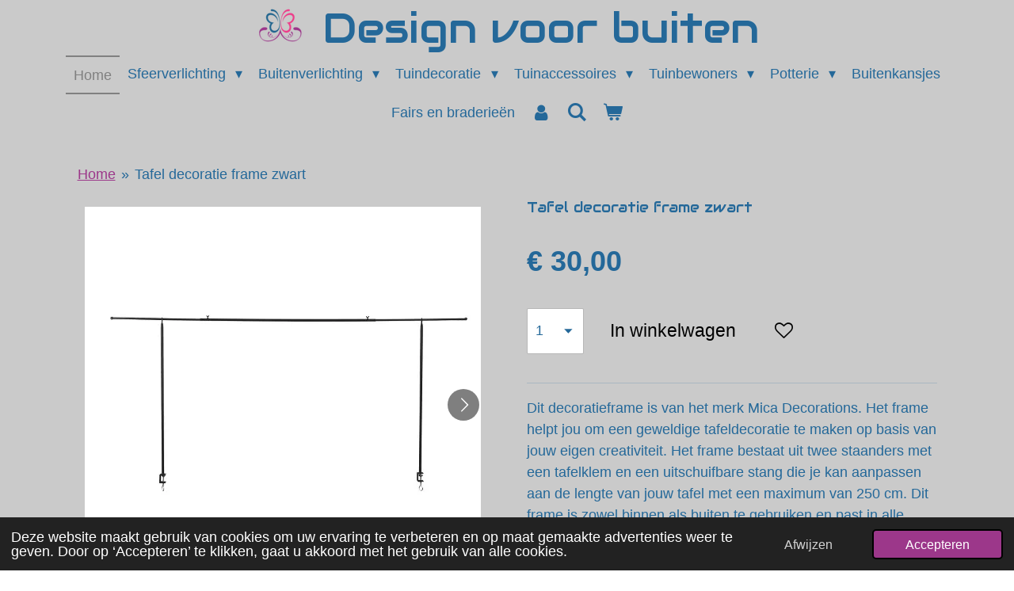

--- FILE ---
content_type: text/html; charset=UTF-8
request_url: https://www.designvoorbuiten.nl/product/1293142/tafel-decoratie-frame-zwart
body_size: 16931
content:
<!DOCTYPE html>
<html lang="nl">
    <head>
        <meta http-equiv="Content-Type" content="text/html; charset=utf-8">
        <meta name="viewport" content="width=device-width, initial-scale=1.0, maximum-scale=5.0">
        <meta http-equiv="X-UA-Compatible" content="IE=edge">
        <link rel="canonical" href="https://www.designvoorbuiten.nl/product/1293142/tafel-decoratie-frame-zwart">
        <meta property="og:title" content="Tafel decoratie frame zwart | designvoorbuiten">
        <meta property="og:url" content="https://www.designvoorbuiten.nl/product/1293142/tafel-decoratie-frame-zwart">
        <base href="https://www.designvoorbuiten.nl/">
        <meta name="description" property="og:description" content="Dit decoratieframe is van het merk Mica Decorations. Het frame helpt jou om een geweldige tafeldecoratie te maken op basis van jouw eigen creativiteit. Het frame bestaat uit twee staanders met een tafelklem en een uitschuifbare stang die je kan aanpassen aan de lengte van jouw tafel met een maximum van 250 cm. Dit frame is zowel binnen als buiten te gebruiken en past in alle seizoenen. Ontwerp jouw eigen blikvanger en geef jouw huis een unieke look.
&amp;nbsp;
Het origineel kan iets afwijken van de afbeelding.">
                <script nonce="ba0d80d7126f1c9aa09964b6f85b2aad">
            
            window.JOUWWEB = window.JOUWWEB || {};
            window.JOUWWEB.application = window.JOUWWEB.application || {};
            window.JOUWWEB.application = {"backends":[{"domain":"jouwweb.nl","freeDomain":"jouwweb.site"},{"domain":"webador.com","freeDomain":"webadorsite.com"},{"domain":"webador.de","freeDomain":"webadorsite.com"},{"domain":"webador.fr","freeDomain":"webadorsite.com"},{"domain":"webador.es","freeDomain":"webadorsite.com"},{"domain":"webador.it","freeDomain":"webadorsite.com"},{"domain":"jouwweb.be","freeDomain":"jouwweb.site"},{"domain":"webador.ie","freeDomain":"webadorsite.com"},{"domain":"webador.co.uk","freeDomain":"webadorsite.com"},{"domain":"webador.at","freeDomain":"webadorsite.com"},{"domain":"webador.be","freeDomain":"webadorsite.com"},{"domain":"webador.ch","freeDomain":"webadorsite.com"},{"domain":"webador.ch","freeDomain":"webadorsite.com"},{"domain":"webador.mx","freeDomain":"webadorsite.com"},{"domain":"webador.com","freeDomain":"webadorsite.com"},{"domain":"webador.dk","freeDomain":"webadorsite.com"},{"domain":"webador.se","freeDomain":"webadorsite.com"},{"domain":"webador.no","freeDomain":"webadorsite.com"},{"domain":"webador.fi","freeDomain":"webadorsite.com"},{"domain":"webador.ca","freeDomain":"webadorsite.com"},{"domain":"webador.ca","freeDomain":"webadorsite.com"},{"domain":"webador.pl","freeDomain":"webadorsite.com"},{"domain":"webador.com.au","freeDomain":"webadorsite.com"},{"domain":"webador.nz","freeDomain":"webadorsite.com"}],"editorLocale":"nl-NL","editorTimezone":"Europe\/Amsterdam","editorLanguage":"nl","analytics4TrackingId":"G-E6PZPGE4QM","analyticsDimensions":[],"backendDomain":"www.jouwweb.nl","backendShortDomain":"jouwweb.nl","backendKey":"jouwweb-nl","freeWebsiteDomain":"jouwweb.site","noSsl":false,"build":{"reference":"ddd60a3"},"linkHostnames":["www.jouwweb.nl","www.webador.com","www.webador.de","www.webador.fr","www.webador.es","www.webador.it","www.jouwweb.be","www.webador.ie","www.webador.co.uk","www.webador.at","www.webador.be","www.webador.ch","fr.webador.ch","www.webador.mx","es.webador.com","www.webador.dk","www.webador.se","www.webador.no","www.webador.fi","www.webador.ca","fr.webador.ca","www.webador.pl","www.webador.com.au","www.webador.nz"],"assetsUrl":"https:\/\/assets.jwwb.nl","loginUrl":"https:\/\/www.jouwweb.nl\/inloggen","publishUrl":"https:\/\/www.jouwweb.nl\/v2\/website\/1070127\/publish-proxy","adminUserOrIp":false,"pricing":{"plans":{"lite":{"amount":"700","currency":"EUR"},"pro":{"amount":"1200","currency":"EUR"},"business":{"amount":"2400","currency":"EUR"}},"yearlyDiscount":{"price":{"amount":"1200","currency":"EUR"},"ratio":0.05,"percent":"5%","discountPrice":{"amount":"1200","currency":"EUR"},"termPricePerMonth":{"amount":"2100","currency":"EUR"},"termPricePerYear":{"amount":"24000","currency":"EUR"}}},"hcUrl":{"add-product-variants":"https:\/\/help.jouwweb.nl\/hc\/nl\/articles\/28594307773201","basic-vs-advanced-shipping":"https:\/\/help.jouwweb.nl\/hc\/nl\/articles\/28594268794257","html-in-head":"https:\/\/help.jouwweb.nl\/hc\/nl\/articles\/28594336422545","link-domain-name":"https:\/\/help.jouwweb.nl\/hc\/nl\/articles\/28594325307409","optimize-for-mobile":"https:\/\/help.jouwweb.nl\/hc\/nl\/articles\/28594312927121","seo":"https:\/\/help.jouwweb.nl\/hc\/nl\/sections\/28507243966737","transfer-domain-name":"https:\/\/help.jouwweb.nl\/hc\/nl\/articles\/28594325232657","website-not-secure":"https:\/\/help.jouwweb.nl\/hc\/nl\/articles\/28594252935825"}};
            window.JOUWWEB.brand = {"type":"jouwweb","name":"JouwWeb","domain":"JouwWeb.nl","supportEmail":"support@jouwweb.nl"};
                    
                window.JOUWWEB = window.JOUWWEB || {};
                window.JOUWWEB.websiteRendering = {"locale":"nl-NL","timezone":"Europe\/Amsterdam","routes":{"api\/upload\/product-field":"\/_api\/upload\/product-field","checkout\/cart":"\/winkelwagen","payment":"\/bestelling-afronden\/:publicOrderId","payment\/forward":"\/bestelling-afronden\/:publicOrderId\/forward","public-order":"\/bestelling\/:publicOrderId","checkout\/authorize":"\/winkelwagen\/authorize\/:gateway","wishlist":"\/verlanglijst"}};
                                                    window.JOUWWEB.website = {"id":1070127,"locale":"nl-NL","enabled":true,"title":"designvoorbuiten","hasTitle":true,"roleOfLoggedInUser":null,"ownerLocale":"nl-NL","plan":"business","freeWebsiteDomain":"jouwweb.site","backendKey":"jouwweb-nl","currency":"EUR","defaultLocale":"nl-NL","url":"https:\/\/www.designvoorbuiten.nl\/","homepageSegmentId":4143594,"category":"webshop","isOffline":false,"isPublished":true,"locales":["nl-NL"],"allowed":{"ads":false,"credits":true,"externalLinks":true,"slideshow":true,"customDefaultSlideshow":true,"hostedAlbums":true,"moderators":true,"mailboxQuota":10,"statisticsVisitors":true,"statisticsDetailed":true,"statisticsMonths":-1,"favicon":true,"password":true,"freeDomains":2,"freeMailAccounts":1,"canUseLanguages":false,"fileUpload":true,"legacyFontSize":false,"webshop":true,"products":-1,"imageText":false,"search":true,"audioUpload":true,"videoUpload":5000,"allowDangerousForms":false,"allowHtmlCode":true,"mobileBar":true,"sidebar":false,"poll":false,"allowCustomForms":true,"allowBusinessListing":true,"allowCustomAnalytics":true,"allowAccountingLink":true,"digitalProducts":true,"sitemapElement":false},"mobileBar":{"enabled":true,"theme":"dark","email":{"active":true,"value":"info@designvoorbuiten.nl"},"location":{"active":false},"phone":{"active":false},"whatsapp":{"active":true,"value":"+31614503232"},"social":{"active":false,"network":"facebook"}},"webshop":{"enabled":true,"currency":"EUR","taxEnabled":true,"taxInclusive":true,"vatDisclaimerVisible":false,"orderNotice":"<p>Indien u speciale wensen heeft kunt u deze doorgeven via het Opmerkingen-veld in de laatste stap.<\/p>","orderConfirmation":"<p>Hartelijk bedankt voor uw bestelling! U ontvangt zo spoedig mogelijk bericht van ons over de afhandeling van uw bestelling.<\/p>","freeShipping":false,"freeShippingAmount":"48.00","shippingDisclaimerVisible":false,"pickupAllowed":true,"couponAllowed":false,"detailsPageAvailable":true,"socialMediaVisible":true,"termsPage":4194519,"termsPageUrl":"\/algemene-voorwaarden","extraTerms":null,"pricingVisible":true,"orderButtonVisible":true,"shippingAdvanced":true,"shippingAdvancedBackEnd":true,"soldOutVisible":true,"backInStockNotificationEnabled":false,"canAddProducts":true,"nextOrderNumber":1279,"allowedServicePoints":["postnl"],"sendcloudConfigured":true,"sendcloudFallbackPublicKey":"a3d50033a59b4a598f1d7ce7e72aafdf","taxExemptionAllowed":true,"invoiceComment":null,"emptyCartVisible":true,"minimumOrderPrice":null,"productNumbersEnabled":true,"wishlistEnabled":true,"hideTaxOnCart":false},"isTreatedAsWebshop":true};                            window.JOUWWEB.cart = {"products":[],"coupon":null,"shippingCountryCode":null,"shippingChoice":null,"breakdown":[]};                            window.JOUWWEB.scripts = ["website-rendering\/webshop"];                        window.parent.JOUWWEB.colorPalette = window.JOUWWEB.colorPalette;
        </script>
                <title>Tafel decoratie frame zwart | designvoorbuiten</title>
                                            <link href="https://primary.jwwb.nl/public/g/j/a/temp-pqyiemvasmnrxzraeyyf/touch-icon-iphone.png?bust=1552499178" rel="apple-touch-icon" sizes="60x60">                                                <link href="https://primary.jwwb.nl/public/g/j/a/temp-pqyiemvasmnrxzraeyyf/touch-icon-ipad.png?bust=1552499178" rel="apple-touch-icon" sizes="76x76">                                                <link href="https://primary.jwwb.nl/public/g/j/a/temp-pqyiemvasmnrxzraeyyf/touch-icon-iphone-retina.png?bust=1552499178" rel="apple-touch-icon" sizes="120x120">                                                <link href="https://primary.jwwb.nl/public/g/j/a/temp-pqyiemvasmnrxzraeyyf/touch-icon-ipad-retina.png?bust=1552499178" rel="apple-touch-icon" sizes="152x152">                                                <link href="https://primary.jwwb.nl/public/g/j/a/temp-pqyiemvasmnrxzraeyyf/favicon.png?bust=1552499178" rel="shortcut icon">                                                <link href="https://primary.jwwb.nl/public/g/j/a/temp-pqyiemvasmnrxzraeyyf/favicon.png?bust=1552499178" rel="icon">                                        <meta property="og:image" content="https&#x3A;&#x2F;&#x2F;primary.jwwb.nl&#x2F;public&#x2F;g&#x2F;j&#x2F;a&#x2F;temp-pqyiemvasmnrxzraeyyf&#x2F;8iy9wl&#x2F;decoratieframe-frame-decoratie-decoratiehanger-hanger.jpg">
                    <meta property="og:image" content="https&#x3A;&#x2F;&#x2F;primary.jwwb.nl&#x2F;public&#x2F;g&#x2F;j&#x2F;a&#x2F;temp-pqyiemvasmnrxzraeyyf&#x2F;w1xqdt&#x2F;decoratieframe-frame-decoratie-decoratiehanger-hanger2.jpg">
                    <meta property="og:image" content="https&#x3A;&#x2F;&#x2F;primary.jwwb.nl&#x2F;public&#x2F;g&#x2F;j&#x2F;a&#x2F;temp-pqyiemvasmnrxzraeyyf&#x2F;n76px9&#x2F;decoratieframe-frame-decoratie-decoratiehanger-hanger3.jpg">
                    <meta property="og:image" content="https&#x3A;&#x2F;&#x2F;primary.jwwb.nl&#x2F;public&#x2F;g&#x2F;j&#x2F;a&#x2F;temp-pqyiemvasmnrxzraeyyf&#x2F;1pnl7c&#x2F;ideal.png">
                    <meta property="og:image" content="https&#x3A;&#x2F;&#x2F;primary.jwwb.nl&#x2F;public&#x2F;g&#x2F;j&#x2F;a&#x2F;temp-pqyiemvasmnrxzraeyyf&#x2F;nkionp&#x2F;bancontact.png">
                    <meta property="og:image" content="https&#x3A;&#x2F;&#x2F;primary.jwwb.nl&#x2F;public&#x2F;g&#x2F;j&#x2F;a&#x2F;temp-pqyiemvasmnrxzraeyyf&#x2F;klarna-2x-high.png">
                    <meta property="og:image" content="https&#x3A;&#x2F;&#x2F;primary.jwwb.nl&#x2F;public&#x2F;g&#x2F;j&#x2F;a&#x2F;temp-pqyiemvasmnrxzraeyyf&#x2F;z2c30p&#x2F;5d87a58e2f.png">
                                    <meta name="twitter:card" content="summary_large_image">
                        <meta property="twitter:image" content="https&#x3A;&#x2F;&#x2F;primary.jwwb.nl&#x2F;public&#x2F;g&#x2F;j&#x2F;a&#x2F;temp-pqyiemvasmnrxzraeyyf&#x2F;8iy9wl&#x2F;decoratieframe-frame-decoratie-decoratiehanger-hanger.jpg">
                                                    <!-- Google tag (gtag.js) -->
<script async src="https://www.googletagmanager.com/gtag/js?id=G-553PQHQ1KF"></script>
<script>
  window.dataLayer = window.dataLayer || [];
  function gtag(){dataLayer.push(arguments);}
  gtag('js', new Date());

  gtag('config', 'G-553PQHQ1KF');
</script>

<script id="pixel-script-poptin" src="https://cdn.popt.in/pixel.js?id=eb6a92a709e26" async="true"></script><script id='pixel-script-poptin' src='https://cdn.popt.in/pixel.js?id=eb6a92a709e26' async='true'></script>                            <script src="https://www.googletagmanager.com/gtag/js?id=G-553PQHQ1KF" nonce="ba0d80d7126f1c9aa09964b6f85b2aad" data-turbo-track="reload" async></script>
<script src="https://plausible.io/js/script.manual.js" nonce="ba0d80d7126f1c9aa09964b6f85b2aad" data-turbo-track="reload" defer data-domain="shard2.jouwweb.nl"></script>
<link rel="stylesheet" type="text/css" href="https://gfonts.jwwb.nl/css?display=fallback&amp;family=Audiowide%3A400%2C700%2C400italic%2C700italic" nonce="ba0d80d7126f1c9aa09964b6f85b2aad" data-turbo-track="dynamic">
<script src="https://assets.jwwb.nl/assets/build/website-rendering/nl-NL.js?bust=af8dcdef13a1895089e9" nonce="ba0d80d7126f1c9aa09964b6f85b2aad" data-turbo-track="reload" defer></script>
<script src="https://assets.jwwb.nl/assets/website-rendering/runtime.d9e65c74d3b5e295ad0f.js?bust=5de238b33c4b1a20f3c0" nonce="ba0d80d7126f1c9aa09964b6f85b2aad" data-turbo-track="reload" defer></script>
<script src="https://assets.jwwb.nl/assets/website-rendering/103.3d75ec3708e54af67f50.js?bust=cb0aa3c978e146edbd0d" nonce="ba0d80d7126f1c9aa09964b6f85b2aad" data-turbo-track="reload" defer></script>
<script src="https://assets.jwwb.nl/assets/website-rendering/main.d9ecfbfd818c7437664d.js?bust=dc78faa948112dc5a2a0" nonce="ba0d80d7126f1c9aa09964b6f85b2aad" data-turbo-track="reload" defer></script>
<link rel="preload" href="https://assets.jwwb.nl/assets/website-rendering/styles.f78188d346eb1faf64a5.css?bust=7a6e6f2cb6becdc09bb5" as="style">
<link rel="preload" href="https://assets.jwwb.nl/assets/website-rendering/fonts/icons-website-rendering/font/website-rendering.woff2?bust=bd2797014f9452dadc8e" as="font" crossorigin>
<link rel="preconnect" href="https://gfonts.jwwb.nl">
<link rel="stylesheet" type="text/css" href="https://assets.jwwb.nl/assets/website-rendering/styles.f78188d346eb1faf64a5.css?bust=7a6e6f2cb6becdc09bb5" nonce="ba0d80d7126f1c9aa09964b6f85b2aad" data-turbo-track="dynamic">
<link rel="preconnect" href="https://assets.jwwb.nl">
<link rel="preconnect" href="https://www.google-analytics.com">
<link rel="stylesheet" type="text/css" href="https://primary.jwwb.nl/public/g/j/a/temp-pqyiemvasmnrxzraeyyf/style.css?bust=1760945777" nonce="ba0d80d7126f1c9aa09964b6f85b2aad" data-turbo-track="dynamic">    </head>
    <body
        id="top"
        class="jw-is-no-slideshow jw-header-is-image-text jw-is-segment-product jw-is-frontend jw-is-no-sidebar jw-is-no-messagebar jw-is-no-touch-device jw-is-no-mobile"
                                    data-jouwweb-page="1293142"
                                                data-jouwweb-segment-id="1293142"
                                                data-jouwweb-segment-type="product"
                                                data-template-threshold="800"
                                                data-template-name="modern&#x7C;skyline"
                            itemscope
        itemtype="https://schema.org/Product"
    >
                                    <meta itemprop="url" content="https://www.designvoorbuiten.nl/product/1293142/tafel-decoratie-frame-zwart">
        <div class="jw-background"></div>
        <div class="jw-body">
            <div class="jw-mobile-menu jw-mobile-is-text js-mobile-menu">
            <button
            type="button"
            class="jw-mobile-menu__button jw-mobile-toggle"
            aria-label="Open / sluit menu"
        >
            <span class="jw-icon-burger"></span>
        </button>
        <div class="jw-mobile-header jw-mobile-header--image-text">
        <a            class="jw-mobile-header-content"
                            href="/"
                        >
                            <img class="jw-mobile-logo jw-mobile-logo--landscape" src="https://primary.jwwb.nl/public/g/j/a/temp-pqyiemvasmnrxzraeyyf/i9wq12/image.png?enable-io=true&amp;enable=upscale&amp;height=70" srcset="https://primary.jwwb.nl/public/g/j/a/temp-pqyiemvasmnrxzraeyyf/i9wq12/image.png?enable-io=true&amp;enable=upscale&amp;height=70 1x" alt="designvoorbuiten" title="designvoorbuiten">                                        <div class="jw-mobile-text">
                    <span style="color: #246899; font-size: 150%;">Design voor buiten</span>                </div>
                    </a>
    </div>

        <a
        href="/winkelwagen"
        class="jw-mobile-menu__button jw-mobile-header-cart">
        <span class="jw-icon-badge-wrapper">
            <span class="website-rendering-icon-basket"></span>
            <span class="jw-icon-badge hidden"></span>
        </span>
    </a>
    
    </div>
    <div class="jw-mobile-menu-search jw-mobile-menu-search--hidden">
        <form
            action="/zoeken"
            method="get"
            class="jw-mobile-menu-search__box"
        >
            <input
                type="text"
                name="q"
                value=""
                placeholder="Zoeken..."
                class="jw-mobile-menu-search__input"
            >
            <button type="submit" class="jw-btn jw-btn--style-flat jw-mobile-menu-search__button">
                <span class="website-rendering-icon-search"></span>
            </button>
            <button type="button" class="jw-btn jw-btn--style-flat jw-mobile-menu-search__button js-cancel-search">
                <span class="website-rendering-icon-cancel"></span>
            </button>
        </form>
    </div>
            <header class="header-wrap js-topbar-content-container">
    <div class="header-wrap__inner">
        <div class="jw-header-logo">
            <div
    id="jw-header-image-container"
    class="jw-header jw-header-image jw-header-image-toggle"
    style="flex-basis: 65px; max-width: 65px; flex-shrink: 1;"
>
            <a href="/">
        <img id="jw-header-image" data-image-id="17441195" srcset="https://primary.jwwb.nl/public/g/j/a/temp-pqyiemvasmnrxzraeyyf/i9wq12/image.png?enable-io=true&amp;width=65 65w, https://primary.jwwb.nl/public/g/j/a/temp-pqyiemvasmnrxzraeyyf/i9wq12/image.png?enable-io=true&amp;width=130 130w" class="jw-header-image" title="designvoorbuiten" style="max-height: 100px;" sizes="65px" width="65" height="44" intrinsicsize="65.00 x 44.00" alt="designvoorbuiten">                </a>
    </div>
        <div
    class="jw-header jw-header-title-container jw-header-text jw-header-text-toggle"
    data-stylable="false"
>
    <a        id="jw-header-title"
        class="jw-header-title"
                    href="/"
            >
        <span style="color: #246899; font-size: 150%;">Design voor buiten</span>    </a>
</div>
</div>
    </div>
</header>
<script nonce="ba0d80d7126f1c9aa09964b6f85b2aad">
    JOUWWEB.templateConfig = {
        header: {
            selector: '.header-wrap',
            mobileSelector: '.jw-mobile-menu',
            updatePusher: function (headerHeight) {
                var $sliderStyle = $('#sliderStyle');

                if ($sliderStyle.length === 0) {
                    $sliderStyle = $('<style />')
                        .attr('id', 'sliderStyle')
                        .appendTo(document.body);
                }

                $sliderStyle.html('.jw-slideshow-slide-content { padding-top: ' + headerHeight + 'px; padding-bottom: ' + (headerHeight * (2/3)) + 'px; } .bx-controls-direction { margin-top: ' + (headerHeight * (1/6)) + 'px; }');

                // make sure slider also gets correct height (because of the added padding)
                $('.jw-slideshow-slide[aria-hidden=false]').each(function (index) {
                    var $this = $(this);
                    headerHeight = $this.outerHeight() > headerHeight ? $this.outerHeight() : headerHeight;
                    $this.closest('.bx-viewport').css({
                        height: headerHeight + 'px',
                    });
                });

                // If a page has a message-bar, offset the mobile nav.
                const $messageBar = $('.message-bar');
                if ($messageBar.length > 0) {
                    // Only apply to .js-mobile-menu if there is a slideshow
                    $(`.jw-is-slideshow .js-mobile-menu, .jw-menu-clone`).css('top', $messageBar.outerHeight());
                }
            },
        },
        mainContentOffset: function () {
            return $('.main-content').offset().top - ($('body').hasClass('jw-menu-is-mobile') ? 0 : 60);
        },
    };
</script>
<nav class="jw-menu-copy">
    <ul
    id="jw-menu"
    class="jw-menu jw-menu-horizontal"
            >
            <li
    class="jw-menu-item jw-menu-is-active"
>
        <a        class="jw-menu-link js-active-menu-item"
        href="/"                                            data-page-link-id="4143594"
                            >
                <span class="">
            Home        </span>
            </a>
                </li>
            <li
    class="jw-menu-item jw-menu-has-submenu"
>
        <a        class="jw-menu-link"
        href="/sfeerverlichting"                                            data-page-link-id="4143712"
                            >
                <span class="">
            Sfeerverlichting        </span>
                    <span class="jw-arrow jw-arrow-toplevel"></span>
            </a>
                    <ul
            class="jw-submenu"
                    >
                            <li
    class="jw-menu-item"
>
        <a        class="jw-menu-link"
        href="/sfeerverlichting/olielampen-tafelhaarden"                                            data-page-link-id="4144722"
                            >
                <span class="">
            Olielampen / Tafelhaarden        </span>
            </a>
                </li>
                            <li
    class="jw-menu-item"
>
        <a        class="jw-menu-link"
        href="/sfeerverlichting/lantaarns-windlichten"                                            data-page-link-id="4144844"
                            >
                <span class="">
            Lantaarns / windlichten        </span>
            </a>
                </li>
                            <li
    class="jw-menu-item"
>
        <a        class="jw-menu-link"
        href="/sfeerverlichting/buitenkaarsen"                                            data-page-link-id="4144847"
                            >
                <span class="">
            Buitenkaarsen        </span>
            </a>
                </li>
                            <li
    class="jw-menu-item"
>
        <a        class="jw-menu-link"
        href="/sfeerverlichting/citronella-kaarsen-verjagers"                                            data-page-link-id="4480167"
                            >
                <span class="">
            Citronella kaarsen / verjagers        </span>
            </a>
                </li>
                    </ul>
        </li>
            <li
    class="jw-menu-item jw-menu-has-submenu"
>
        <a        class="jw-menu-link"
        href="/buitenverlichting"                                            data-page-link-id="4303277"
                            >
                <span class="">
            Buitenverlichting        </span>
                    <span class="jw-arrow jw-arrow-toplevel"></span>
            </a>
                    <ul
            class="jw-submenu"
                    >
                            <li
    class="jw-menu-item"
>
        <a        class="jw-menu-link"
        href="/buitenverlichting/solar-batterij-verlichting"                                            data-page-link-id="4303281"
                            >
                <span class="">
            Solar / batterij verlichting        </span>
            </a>
                </li>
                            <li
    class="jw-menu-item"
>
        <a        class="jw-menu-link"
        href="/buitenverlichting/stekker-verlichting"                                            data-page-link-id="8854849"
                            >
                <span class="">
            Stekker verlichting        </span>
            </a>
                </li>
                            <li
    class="jw-menu-item"
>
        <a        class="jw-menu-link"
        href="/buitenverlichting/buitenverlichting-230v"                                            data-page-link-id="8854854"
                            >
                <span class="">
            Buitenverlichting 230V        </span>
            </a>
                </li>
                            <li
    class="jw-menu-item jw-menu-has-submenu"
>
        <a        class="jw-menu-link"
        href="/buitenverlichting/paulmann"                                            data-page-link-id="8854776"
                            >
                <span class="">
            Paulmann        </span>
                    <span class="jw-arrow"></span>
            </a>
                    <ul
            class="jw-submenu"
                    >
                            <li
    class="jw-menu-item"
>
        <a        class="jw-menu-link"
        href="/buitenverlichting/paulmann/paulmann-accuverlichting"                                            data-page-link-id="8854778"
                            >
                <span class="">
            Paulmann accuverlichting        </span>
            </a>
                </li>
                            <li
    class="jw-menu-item"
>
        <a        class="jw-menu-link"
        href="/buitenverlichting/paulmann/paulmann-solar-verlichting"                                            data-page-link-id="8854824"
                            >
                <span class="">
            Paulmann solar verlichting        </span>
            </a>
                </li>
                            <li
    class="jw-menu-item"
>
        <a        class="jw-menu-link"
        href="/buitenverlichting/paulmann/paulmann-verlichting-230v"                                            data-page-link-id="8854832"
                            >
                <span class="">
            Paulmann verlichting 230V        </span>
            </a>
                </li>
                            <li
    class="jw-menu-item"
>
        <a        class="jw-menu-link"
        href="/buitenverlichting/paulmann/paulmann-plug-shine-24v"                                            data-page-link-id="8854786"
                            >
                <span class="">
            Paulmann plug &amp; shine 24V        </span>
            </a>
                </li>
                            <li
    class="jw-menu-item"
>
        <a        class="jw-menu-link"
        href="/buitenverlichting/paulmann/paulmann-plug-shine-24v-accessoires"                                            data-page-link-id="8854820"
                            >
                <span class="">
            Paulmann plug &amp; shine 24V accessoires        </span>
            </a>
                </li>
                    </ul>
        </li>
                            <li
    class="jw-menu-item jw-menu-has-submenu"
>
        <a        class="jw-menu-link"
        href="/buitenverlichting/suslight"                                            data-page-link-id="8854589"
                            >
                <span class="">
            Suslight        </span>
                    <span class="jw-arrow"></span>
            </a>
                    <ul
            class="jw-submenu"
                    >
                            <li
    class="jw-menu-item"
>
        <a        class="jw-menu-link"
        href="/buitenverlichting/suslight/suslight-buitenverlichting-230v"                                            data-page-link-id="8854595"
                            >
                <span class="">
            Suslight buitenverlichting 230V        </span>
            </a>
                </li>
                            <li
    class="jw-menu-item"
>
        <a        class="jw-menu-link"
        href="/buitenverlichting/suslight/suslight-grondspots-24v"                                            data-page-link-id="8854730"
                            >
                <span class="">
            Suslight grondspots 24V        </span>
            </a>
                </li>
                            <li
    class="jw-menu-item"
>
        <a        class="jw-menu-link"
        href="/buitenverlichting/suslight/suslight-staande-lampen-24v"                                            data-page-link-id="8854742"
                            >
                <span class="">
            Suslight staande lampen 24V        </span>
            </a>
                </li>
                            <li
    class="jw-menu-item"
>
        <a        class="jw-menu-link"
        href="/buitenverlichting/suslight/suslight-inbouwspots-24v"                                            data-page-link-id="8854758"
                            >
                <span class="">
            Suslight inbouwspots 24V        </span>
            </a>
                </li>
                            <li
    class="jw-menu-item"
>
        <a        class="jw-menu-link"
        href="/buitenverlichting/suslight/suslight-wandverlichting-24v"                                            data-page-link-id="8854769"
                            >
                <span class="">
            Suslight wandverlichting 24V        </span>
            </a>
                </li>
                            <li
    class="jw-menu-item"
>
        <a        class="jw-menu-link"
        href="/buitenverlichting/suslight/suslight-accessoires-24v-en-230v"                                            data-page-link-id="8854771"
                            >
                <span class="">
            Suslight accessoires 24V en 230V        </span>
            </a>
                </li>
                    </ul>
        </li>
                            <li
    class="jw-menu-item jw-menu-has-submenu"
>
        <a        class="jw-menu-link"
        href="/buitenverlichting/lightpro-12v"                                            data-page-link-id="8854283"
                            >
                <span class="">
            LightPro 12V        </span>
                    <span class="jw-arrow"></span>
            </a>
                    <ul
            class="jw-submenu"
                    >
                            <li
    class="jw-menu-item"
>
        <a        class="jw-menu-link"
        href="/buitenverlichting/lightpro-12v/lightpro-grondspots"                                            data-page-link-id="8854385"
                            >
                <span class="">
            LightPro grondspots        </span>
            </a>
                </li>
                            <li
    class="jw-menu-item"
>
        <a        class="jw-menu-link"
        href="/buitenverlichting/lightpro-12v/lightpro-staande-lampen"                                            data-page-link-id="8854390"
                            >
                <span class="">
            LightPro staande lampen        </span>
            </a>
                </li>
                            <li
    class="jw-menu-item"
>
        <a        class="jw-menu-link"
        href="/buitenverlichting/lightpro-12v/lightpro-inbouwspots"                                            data-page-link-id="8854465"
                            >
                <span class="">
            LightPro inbouwspots        </span>
            </a>
                </li>
                            <li
    class="jw-menu-item"
>
        <a        class="jw-menu-link"
        href="/buitenverlichting/lightpro-12v/lightpro-wandverlichting"                                            data-page-link-id="8854395"
                            >
                <span class="">
            LightPro wandverlichting        </span>
            </a>
                </li>
                            <li
    class="jw-menu-item"
>
        <a        class="jw-menu-link"
        href="/buitenverlichting/lightpro-12v/lightpro-smart"                                            data-page-link-id="18982007"
                            >
                <span class="">
            LightPro Smart        </span>
            </a>
                </li>
                            <li
    class="jw-menu-item"
>
        <a        class="jw-menu-link"
        href="/buitenverlichting/lightpro-12v/lightpro-accessoires"                                            data-page-link-id="8854469"
                            >
                <span class="">
            LightPro accessoires        </span>
            </a>
                </li>
                    </ul>
        </li>
                    </ul>
        </li>
            <li
    class="jw-menu-item jw-menu-has-submenu"
>
        <a        class="jw-menu-link"
        href="/tuindecoratie"                                            data-page-link-id="4144671"
                            >
                <span class="">
            Tuindecoratie        </span>
                    <span class="jw-arrow jw-arrow-toplevel"></span>
            </a>
                    <ul
            class="jw-submenu"
                    >
                            <li
    class="jw-menu-item"
>
        <a        class="jw-menu-link"
        href="/tuindecoratie/muurdecoratie"                                            data-page-link-id="4144913"
                            >
                <span class="">
            Muurdecoratie        </span>
            </a>
                </li>
                            <li
    class="jw-menu-item"
>
        <a        class="jw-menu-link"
        href="/tuindecoratie/tuincirkels"                                            data-page-link-id="7189248"
                            >
                <span class="">
            Tuincirkels        </span>
            </a>
                </li>
                            <li
    class="jw-menu-item"
>
        <a        class="jw-menu-link"
        href="/tuindecoratie/tuinposters"                                            data-page-link-id="13796366"
                            >
                <span class="">
            Tuinposters        </span>
            </a>
                </li>
                            <li
    class="jw-menu-item"
>
        <a        class="jw-menu-link"
        href="/tuindecoratie/tuinbeelden"                                            data-page-link-id="4144915"
                            >
                <span class="">
            Tuinbeelden        </span>
            </a>
                </li>
                            <li
    class="jw-menu-item"
>
        <a        class="jw-menu-link"
        href="/tuindecoratie/tuinstekers"                                            data-page-link-id="4205583"
                            >
                <span class="">
            Tuinstekers        </span>
            </a>
                </li>
                            <li
    class="jw-menu-item"
>
        <a        class="jw-menu-link"
        href="/tuindecoratie/bloempotstekers"                                            data-page-link-id="21366763"
                            >
                <span class="">
            Bloempotstekers        </span>
            </a>
                </li>
                    </ul>
        </li>
            <li
    class="jw-menu-item jw-menu-has-submenu"
>
        <a        class="jw-menu-link"
        href="/tuinaccessoires"                                            data-page-link-id="5819634"
                            >
                <span class="">
            Tuinaccessoires        </span>
                    <span class="jw-arrow jw-arrow-toplevel"></span>
            </a>
                    <ul
            class="jw-submenu"
                    >
                            <li
    class="jw-menu-item"
>
        <a        class="jw-menu-link"
        href="/tuinaccessoires/accessoires"                                            data-page-link-id="5819677"
                            >
                <span class="">
            Accessoires        </span>
            </a>
                </li>
                            <li
    class="jw-menu-item"
>
        <a        class="jw-menu-link"
        href="/tuinaccessoires/sierkussens"                                            data-page-link-id="15270918"
                            >
                <span class="">
            Sierkussens        </span>
            </a>
                </li>
                            <li
    class="jw-menu-item"
>
        <a        class="jw-menu-link"
        href="/tuinaccessoires/terrasverwarming-en-opslag"                                            data-page-link-id="5819666"
                            >
                <span class="">
            Terrasverwarming en opslag        </span>
            </a>
                </li>
                            <li
    class="jw-menu-item"
>
        <a        class="jw-menu-link"
        href="/tuinaccessoires/tuin-bewatering"                                            data-page-link-id="5819670"
                            >
                <span class="">
            Tuin bewatering        </span>
            </a>
                </li>
                            <li
    class="jw-menu-item"
>
        <a        class="jw-menu-link"
        href="/tuinaccessoires/regenmeter-thermometer"                                            data-page-link-id="4144924"
                            >
                <span class="">
            Regenmeter / thermometer        </span>
            </a>
                </li>
                    </ul>
        </li>
            <li
    class="jw-menu-item jw-menu-has-submenu"
>
        <a        class="jw-menu-link"
        href="/tuinbewoners"                                            data-page-link-id="4144681"
                            >
                <span class="">
            Tuinbewoners        </span>
                    <span class="jw-arrow jw-arrow-toplevel"></span>
            </a>
                    <ul
            class="jw-submenu"
                    >
                            <li
    class="jw-menu-item"
>
        <a        class="jw-menu-link"
        href="/tuinbewoners/nestkasten-vogelhuisjes"                                            data-page-link-id="4144934"
                            >
                <span class="">
            Nestkasten / vogelhuisjes        </span>
            </a>
                </li>
                            <li
    class="jw-menu-item"
>
        <a        class="jw-menu-link"
        href="/tuinbewoners/voederhouders"                                            data-page-link-id="6995062"
                            >
                <span class="">
            Voederhouders        </span>
            </a>
                </li>
                            <li
    class="jw-menu-item"
>
        <a        class="jw-menu-link"
        href="/tuinbewoners/drinkschalen-en-baden"                                            data-page-link-id="6995175"
                            >
                <span class="">
            Drinkschalen en baden        </span>
            </a>
                </li>
                    </ul>
        </li>
            <li
    class="jw-menu-item jw-menu-has-submenu"
>
        <a        class="jw-menu-link"
        href="/potterie"                                            data-page-link-id="4144683"
                            >
                <span class="">
            Potterie        </span>
                    <span class="jw-arrow jw-arrow-toplevel"></span>
            </a>
                    <ul
            class="jw-submenu"
                    >
                            <li
    class="jw-menu-item"
>
        <a        class="jw-menu-link"
        href="/potterie/bloempotten"                                            data-page-link-id="4144941"
                            >
                <span class="">
            Bloempotten        </span>
            </a>
                </li>
                            <li
    class="jw-menu-item"
>
        <a        class="jw-menu-link"
        href="/potterie/hangpotten"                                            data-page-link-id="4262368"
                            >
                <span class="">
            Hangpotten        </span>
            </a>
                </li>
                            <li
    class="jw-menu-item"
>
        <a        class="jw-menu-link"
        href="/potterie/tuinzaden"                                            data-page-link-id="5122065"
                            >
                <span class="">
            Tuinzaden        </span>
            </a>
                </li>
                            <li
    class="jw-menu-item"
>
        <a        class="jw-menu-link"
        href="/potterie/toebehoren-1"                                            data-page-link-id="4262371"
                            >
                <span class="">
            Toebehoren        </span>
            </a>
                </li>
                    </ul>
        </li>
            <li
    class="jw-menu-item"
>
        <a        class="jw-menu-link"
        href="/buitenkansjes"                                            data-page-link-id="8307380"
                            >
                <span class="">
            Buitenkansjes        </span>
            </a>
                </li>
            <li
    class="jw-menu-item"
>
        <a        class="jw-menu-link"
        href="/fairs-en-braderieen"                                            data-page-link-id="20288122"
                            >
                <span class="">
            Fairs en braderieën        </span>
            </a>
                </li>
            <li
    class="jw-menu-item"
>
        <a        class="jw-menu-link jw-menu-link--icon"
        href="/account"                                                            title="Account"
            >
                                <span class="website-rendering-icon-user"></span>
                            <span class="hidden-desktop-horizontal-menu">
            Account        </span>
            </a>
                </li>
            <li
    class="jw-menu-item jw-menu-search-item"
>
        <button        class="jw-menu-link jw-menu-link--icon jw-text-button"
                                                                    title="Zoeken"
            >
                                <span class="website-rendering-icon-search"></span>
                            <span class="hidden-desktop-horizontal-menu">
            Zoeken        </span>
            </button>
                
            <div class="jw-popover-container jw-popover-container--inline is-hidden">
                <div class="jw-popover-backdrop"></div>
                <div class="jw-popover">
                    <div class="jw-popover__arrow"></div>
                    <div class="jw-popover__content jw-section-white">
                        <form  class="jw-search" action="/zoeken" method="get">
                            
                            <input class="jw-search__input" type="text" name="q" value="" placeholder="Zoeken..." >
                            <button class="jw-search__submit" type="submit">
                                <span class="website-rendering-icon-search"></span>
                            </button>
                        </form>
                    </div>
                </div>
            </div>
                        </li>
            <li
    class="jw-menu-item jw-menu-wishlist-item js-menu-wishlist-item jw-menu-wishlist-item--hidden"
>
        <a        class="jw-menu-link jw-menu-link--icon"
        href="/verlanglijst"                                                            title="Verlanglijst"
            >
                                    <span class="jw-icon-badge-wrapper">
                        <span class="website-rendering-icon-heart"></span>
                                            <span class="jw-icon-badge hidden">
                    0                </span>
                            <span class="hidden-desktop-horizontal-menu">
            Verlanglijst        </span>
            </a>
                </li>
            <li
    class="jw-menu-item js-menu-cart-item "
>
        <a        class="jw-menu-link jw-menu-link--icon"
        href="/winkelwagen"                                                            title="Winkelwagen"
            >
                                    <span class="jw-icon-badge-wrapper">
                        <span class="website-rendering-icon-basket"></span>
                                            <span class="jw-icon-badge hidden">
                    0                </span>
                            <span class="hidden-desktop-horizontal-menu">
            Winkelwagen        </span>
            </a>
                </li>
    
    </ul>

    <script nonce="ba0d80d7126f1c9aa09964b6f85b2aad" id="jw-mobile-menu-template" type="text/template">
        <ul id="jw-menu" class="jw-menu jw-menu-horizontal jw-menu-spacing--mobile-bar">
                            <li
    class="jw-menu-item jw-menu-search-item"
>
                
                 <li class="jw-menu-item jw-mobile-menu-search-item">
                    <form class="jw-search" action="/zoeken" method="get">
                        <input class="jw-search__input" type="text" name="q" value="" placeholder="Zoeken...">
                        <button class="jw-search__submit" type="submit">
                            <span class="website-rendering-icon-search"></span>
                        </button>
                    </form>
                </li>
                        </li>
                            <li
    class="jw-menu-item jw-menu-is-active"
>
        <a        class="jw-menu-link js-active-menu-item"
        href="/"                                            data-page-link-id="4143594"
                            >
                <span class="">
            Home        </span>
            </a>
                </li>
                            <li
    class="jw-menu-item jw-menu-has-submenu"
>
        <a        class="jw-menu-link"
        href="/sfeerverlichting"                                            data-page-link-id="4143712"
                            >
                <span class="">
            Sfeerverlichting        </span>
                    <span class="jw-arrow jw-arrow-toplevel"></span>
            </a>
                    <ul
            class="jw-submenu"
                    >
                            <li
    class="jw-menu-item"
>
        <a        class="jw-menu-link"
        href="/sfeerverlichting/olielampen-tafelhaarden"                                            data-page-link-id="4144722"
                            >
                <span class="">
            Olielampen / Tafelhaarden        </span>
            </a>
                </li>
                            <li
    class="jw-menu-item"
>
        <a        class="jw-menu-link"
        href="/sfeerverlichting/lantaarns-windlichten"                                            data-page-link-id="4144844"
                            >
                <span class="">
            Lantaarns / windlichten        </span>
            </a>
                </li>
                            <li
    class="jw-menu-item"
>
        <a        class="jw-menu-link"
        href="/sfeerverlichting/buitenkaarsen"                                            data-page-link-id="4144847"
                            >
                <span class="">
            Buitenkaarsen        </span>
            </a>
                </li>
                            <li
    class="jw-menu-item"
>
        <a        class="jw-menu-link"
        href="/sfeerverlichting/citronella-kaarsen-verjagers"                                            data-page-link-id="4480167"
                            >
                <span class="">
            Citronella kaarsen / verjagers        </span>
            </a>
                </li>
                    </ul>
        </li>
                            <li
    class="jw-menu-item jw-menu-has-submenu"
>
        <a        class="jw-menu-link"
        href="/buitenverlichting"                                            data-page-link-id="4303277"
                            >
                <span class="">
            Buitenverlichting        </span>
                    <span class="jw-arrow jw-arrow-toplevel"></span>
            </a>
                    <ul
            class="jw-submenu"
                    >
                            <li
    class="jw-menu-item"
>
        <a        class="jw-menu-link"
        href="/buitenverlichting/solar-batterij-verlichting"                                            data-page-link-id="4303281"
                            >
                <span class="">
            Solar / batterij verlichting        </span>
            </a>
                </li>
                            <li
    class="jw-menu-item"
>
        <a        class="jw-menu-link"
        href="/buitenverlichting/stekker-verlichting"                                            data-page-link-id="8854849"
                            >
                <span class="">
            Stekker verlichting        </span>
            </a>
                </li>
                            <li
    class="jw-menu-item"
>
        <a        class="jw-menu-link"
        href="/buitenverlichting/buitenverlichting-230v"                                            data-page-link-id="8854854"
                            >
                <span class="">
            Buitenverlichting 230V        </span>
            </a>
                </li>
                            <li
    class="jw-menu-item jw-menu-has-submenu"
>
        <a        class="jw-menu-link"
        href="/buitenverlichting/paulmann"                                            data-page-link-id="8854776"
                            >
                <span class="">
            Paulmann        </span>
                    <span class="jw-arrow"></span>
            </a>
                    <ul
            class="jw-submenu"
                    >
                            <li
    class="jw-menu-item"
>
        <a        class="jw-menu-link"
        href="/buitenverlichting/paulmann/paulmann-accuverlichting"                                            data-page-link-id="8854778"
                            >
                <span class="">
            Paulmann accuverlichting        </span>
            </a>
                </li>
                            <li
    class="jw-menu-item"
>
        <a        class="jw-menu-link"
        href="/buitenverlichting/paulmann/paulmann-solar-verlichting"                                            data-page-link-id="8854824"
                            >
                <span class="">
            Paulmann solar verlichting        </span>
            </a>
                </li>
                            <li
    class="jw-menu-item"
>
        <a        class="jw-menu-link"
        href="/buitenverlichting/paulmann/paulmann-verlichting-230v"                                            data-page-link-id="8854832"
                            >
                <span class="">
            Paulmann verlichting 230V        </span>
            </a>
                </li>
                            <li
    class="jw-menu-item"
>
        <a        class="jw-menu-link"
        href="/buitenverlichting/paulmann/paulmann-plug-shine-24v"                                            data-page-link-id="8854786"
                            >
                <span class="">
            Paulmann plug &amp; shine 24V        </span>
            </a>
                </li>
                            <li
    class="jw-menu-item"
>
        <a        class="jw-menu-link"
        href="/buitenverlichting/paulmann/paulmann-plug-shine-24v-accessoires"                                            data-page-link-id="8854820"
                            >
                <span class="">
            Paulmann plug &amp; shine 24V accessoires        </span>
            </a>
                </li>
                    </ul>
        </li>
                            <li
    class="jw-menu-item jw-menu-has-submenu"
>
        <a        class="jw-menu-link"
        href="/buitenverlichting/suslight"                                            data-page-link-id="8854589"
                            >
                <span class="">
            Suslight        </span>
                    <span class="jw-arrow"></span>
            </a>
                    <ul
            class="jw-submenu"
                    >
                            <li
    class="jw-menu-item"
>
        <a        class="jw-menu-link"
        href="/buitenverlichting/suslight/suslight-buitenverlichting-230v"                                            data-page-link-id="8854595"
                            >
                <span class="">
            Suslight buitenverlichting 230V        </span>
            </a>
                </li>
                            <li
    class="jw-menu-item"
>
        <a        class="jw-menu-link"
        href="/buitenverlichting/suslight/suslight-grondspots-24v"                                            data-page-link-id="8854730"
                            >
                <span class="">
            Suslight grondspots 24V        </span>
            </a>
                </li>
                            <li
    class="jw-menu-item"
>
        <a        class="jw-menu-link"
        href="/buitenverlichting/suslight/suslight-staande-lampen-24v"                                            data-page-link-id="8854742"
                            >
                <span class="">
            Suslight staande lampen 24V        </span>
            </a>
                </li>
                            <li
    class="jw-menu-item"
>
        <a        class="jw-menu-link"
        href="/buitenverlichting/suslight/suslight-inbouwspots-24v"                                            data-page-link-id="8854758"
                            >
                <span class="">
            Suslight inbouwspots 24V        </span>
            </a>
                </li>
                            <li
    class="jw-menu-item"
>
        <a        class="jw-menu-link"
        href="/buitenverlichting/suslight/suslight-wandverlichting-24v"                                            data-page-link-id="8854769"
                            >
                <span class="">
            Suslight wandverlichting 24V        </span>
            </a>
                </li>
                            <li
    class="jw-menu-item"
>
        <a        class="jw-menu-link"
        href="/buitenverlichting/suslight/suslight-accessoires-24v-en-230v"                                            data-page-link-id="8854771"
                            >
                <span class="">
            Suslight accessoires 24V en 230V        </span>
            </a>
                </li>
                    </ul>
        </li>
                            <li
    class="jw-menu-item jw-menu-has-submenu"
>
        <a        class="jw-menu-link"
        href="/buitenverlichting/lightpro-12v"                                            data-page-link-id="8854283"
                            >
                <span class="">
            LightPro 12V        </span>
                    <span class="jw-arrow"></span>
            </a>
                    <ul
            class="jw-submenu"
                    >
                            <li
    class="jw-menu-item"
>
        <a        class="jw-menu-link"
        href="/buitenverlichting/lightpro-12v/lightpro-grondspots"                                            data-page-link-id="8854385"
                            >
                <span class="">
            LightPro grondspots        </span>
            </a>
                </li>
                            <li
    class="jw-menu-item"
>
        <a        class="jw-menu-link"
        href="/buitenverlichting/lightpro-12v/lightpro-staande-lampen"                                            data-page-link-id="8854390"
                            >
                <span class="">
            LightPro staande lampen        </span>
            </a>
                </li>
                            <li
    class="jw-menu-item"
>
        <a        class="jw-menu-link"
        href="/buitenverlichting/lightpro-12v/lightpro-inbouwspots"                                            data-page-link-id="8854465"
                            >
                <span class="">
            LightPro inbouwspots        </span>
            </a>
                </li>
                            <li
    class="jw-menu-item"
>
        <a        class="jw-menu-link"
        href="/buitenverlichting/lightpro-12v/lightpro-wandverlichting"                                            data-page-link-id="8854395"
                            >
                <span class="">
            LightPro wandverlichting        </span>
            </a>
                </li>
                            <li
    class="jw-menu-item"
>
        <a        class="jw-menu-link"
        href="/buitenverlichting/lightpro-12v/lightpro-smart"                                            data-page-link-id="18982007"
                            >
                <span class="">
            LightPro Smart        </span>
            </a>
                </li>
                            <li
    class="jw-menu-item"
>
        <a        class="jw-menu-link"
        href="/buitenverlichting/lightpro-12v/lightpro-accessoires"                                            data-page-link-id="8854469"
                            >
                <span class="">
            LightPro accessoires        </span>
            </a>
                </li>
                    </ul>
        </li>
                    </ul>
        </li>
                            <li
    class="jw-menu-item jw-menu-has-submenu"
>
        <a        class="jw-menu-link"
        href="/tuindecoratie"                                            data-page-link-id="4144671"
                            >
                <span class="">
            Tuindecoratie        </span>
                    <span class="jw-arrow jw-arrow-toplevel"></span>
            </a>
                    <ul
            class="jw-submenu"
                    >
                            <li
    class="jw-menu-item"
>
        <a        class="jw-menu-link"
        href="/tuindecoratie/muurdecoratie"                                            data-page-link-id="4144913"
                            >
                <span class="">
            Muurdecoratie        </span>
            </a>
                </li>
                            <li
    class="jw-menu-item"
>
        <a        class="jw-menu-link"
        href="/tuindecoratie/tuincirkels"                                            data-page-link-id="7189248"
                            >
                <span class="">
            Tuincirkels        </span>
            </a>
                </li>
                            <li
    class="jw-menu-item"
>
        <a        class="jw-menu-link"
        href="/tuindecoratie/tuinposters"                                            data-page-link-id="13796366"
                            >
                <span class="">
            Tuinposters        </span>
            </a>
                </li>
                            <li
    class="jw-menu-item"
>
        <a        class="jw-menu-link"
        href="/tuindecoratie/tuinbeelden"                                            data-page-link-id="4144915"
                            >
                <span class="">
            Tuinbeelden        </span>
            </a>
                </li>
                            <li
    class="jw-menu-item"
>
        <a        class="jw-menu-link"
        href="/tuindecoratie/tuinstekers"                                            data-page-link-id="4205583"
                            >
                <span class="">
            Tuinstekers        </span>
            </a>
                </li>
                            <li
    class="jw-menu-item"
>
        <a        class="jw-menu-link"
        href="/tuindecoratie/bloempotstekers"                                            data-page-link-id="21366763"
                            >
                <span class="">
            Bloempotstekers        </span>
            </a>
                </li>
                    </ul>
        </li>
                            <li
    class="jw-menu-item jw-menu-has-submenu"
>
        <a        class="jw-menu-link"
        href="/tuinaccessoires"                                            data-page-link-id="5819634"
                            >
                <span class="">
            Tuinaccessoires        </span>
                    <span class="jw-arrow jw-arrow-toplevel"></span>
            </a>
                    <ul
            class="jw-submenu"
                    >
                            <li
    class="jw-menu-item"
>
        <a        class="jw-menu-link"
        href="/tuinaccessoires/accessoires"                                            data-page-link-id="5819677"
                            >
                <span class="">
            Accessoires        </span>
            </a>
                </li>
                            <li
    class="jw-menu-item"
>
        <a        class="jw-menu-link"
        href="/tuinaccessoires/sierkussens"                                            data-page-link-id="15270918"
                            >
                <span class="">
            Sierkussens        </span>
            </a>
                </li>
                            <li
    class="jw-menu-item"
>
        <a        class="jw-menu-link"
        href="/tuinaccessoires/terrasverwarming-en-opslag"                                            data-page-link-id="5819666"
                            >
                <span class="">
            Terrasverwarming en opslag        </span>
            </a>
                </li>
                            <li
    class="jw-menu-item"
>
        <a        class="jw-menu-link"
        href="/tuinaccessoires/tuin-bewatering"                                            data-page-link-id="5819670"
                            >
                <span class="">
            Tuin bewatering        </span>
            </a>
                </li>
                            <li
    class="jw-menu-item"
>
        <a        class="jw-menu-link"
        href="/tuinaccessoires/regenmeter-thermometer"                                            data-page-link-id="4144924"
                            >
                <span class="">
            Regenmeter / thermometer        </span>
            </a>
                </li>
                    </ul>
        </li>
                            <li
    class="jw-menu-item jw-menu-has-submenu"
>
        <a        class="jw-menu-link"
        href="/tuinbewoners"                                            data-page-link-id="4144681"
                            >
                <span class="">
            Tuinbewoners        </span>
                    <span class="jw-arrow jw-arrow-toplevel"></span>
            </a>
                    <ul
            class="jw-submenu"
                    >
                            <li
    class="jw-menu-item"
>
        <a        class="jw-menu-link"
        href="/tuinbewoners/nestkasten-vogelhuisjes"                                            data-page-link-id="4144934"
                            >
                <span class="">
            Nestkasten / vogelhuisjes        </span>
            </a>
                </li>
                            <li
    class="jw-menu-item"
>
        <a        class="jw-menu-link"
        href="/tuinbewoners/voederhouders"                                            data-page-link-id="6995062"
                            >
                <span class="">
            Voederhouders        </span>
            </a>
                </li>
                            <li
    class="jw-menu-item"
>
        <a        class="jw-menu-link"
        href="/tuinbewoners/drinkschalen-en-baden"                                            data-page-link-id="6995175"
                            >
                <span class="">
            Drinkschalen en baden        </span>
            </a>
                </li>
                    </ul>
        </li>
                            <li
    class="jw-menu-item jw-menu-has-submenu"
>
        <a        class="jw-menu-link"
        href="/potterie"                                            data-page-link-id="4144683"
                            >
                <span class="">
            Potterie        </span>
                    <span class="jw-arrow jw-arrow-toplevel"></span>
            </a>
                    <ul
            class="jw-submenu"
                    >
                            <li
    class="jw-menu-item"
>
        <a        class="jw-menu-link"
        href="/potterie/bloempotten"                                            data-page-link-id="4144941"
                            >
                <span class="">
            Bloempotten        </span>
            </a>
                </li>
                            <li
    class="jw-menu-item"
>
        <a        class="jw-menu-link"
        href="/potterie/hangpotten"                                            data-page-link-id="4262368"
                            >
                <span class="">
            Hangpotten        </span>
            </a>
                </li>
                            <li
    class="jw-menu-item"
>
        <a        class="jw-menu-link"
        href="/potterie/tuinzaden"                                            data-page-link-id="5122065"
                            >
                <span class="">
            Tuinzaden        </span>
            </a>
                </li>
                            <li
    class="jw-menu-item"
>
        <a        class="jw-menu-link"
        href="/potterie/toebehoren-1"                                            data-page-link-id="4262371"
                            >
                <span class="">
            Toebehoren        </span>
            </a>
                </li>
                    </ul>
        </li>
                            <li
    class="jw-menu-item"
>
        <a        class="jw-menu-link"
        href="/buitenkansjes"                                            data-page-link-id="8307380"
                            >
                <span class="">
            Buitenkansjes        </span>
            </a>
                </li>
                            <li
    class="jw-menu-item"
>
        <a        class="jw-menu-link"
        href="/fairs-en-braderieen"                                            data-page-link-id="20288122"
                            >
                <span class="">
            Fairs en braderieën        </span>
            </a>
                </li>
                            <li
    class="jw-menu-item"
>
        <a        class="jw-menu-link jw-menu-link--icon"
        href="/account"                                                            title="Account"
            >
                                <span class="website-rendering-icon-user"></span>
                            <span class="hidden-desktop-horizontal-menu">
            Account        </span>
            </a>
                </li>
                            <li
    class="jw-menu-item jw-menu-wishlist-item js-menu-wishlist-item jw-menu-wishlist-item--hidden"
>
        <a        class="jw-menu-link jw-menu-link--icon"
        href="/verlanglijst"                                                            title="Verlanglijst"
            >
                                    <span class="jw-icon-badge-wrapper">
                        <span class="website-rendering-icon-heart"></span>
                                            <span class="jw-icon-badge hidden">
                    0                </span>
                            <span class="hidden-desktop-horizontal-menu">
            Verlanglijst        </span>
            </a>
                </li>
            
                    </ul>
    </script>
</nav>
<div class="main-content">
    
<main class="block-content">
    <div data-section-name="content" class="jw-section jw-section-content jw-responsive">
        <div class="jw-strip jw-strip--default jw-strip--style-color jw-strip--primary jw-strip--color-default jw-strip--padding-start"><div class="jw-strip__content-container"><div class="jw-strip__content jw-responsive">    
                        <nav class="jw-breadcrumbs" aria-label="Kruimelpad"><ol><li><a href="/" class="jw-breadcrumbs__link">Home</a></li><li><span class="jw-breadcrumbs__separator" aria-hidden="true">&raquo;</span><a href="/product/1293142/tafel-decoratie-frame-zwart" class="jw-breadcrumbs__link jw-breadcrumbs__link--current" aria-current="page">Tafel decoratie frame zwart</a></li></ol></nav>    <div
        class="product-page js-product-container"
        data-webshop-product="&#x7B;&quot;id&quot;&#x3A;1293142,&quot;title&quot;&#x3A;&quot;Tafel&#x20;decoratie&#x20;frame&#x20;zwart&quot;,&quot;url&quot;&#x3A;&quot;&#x5C;&#x2F;product&#x5C;&#x2F;1293142&#x5C;&#x2F;tafel-decoratie-frame-zwart&quot;,&quot;variants&quot;&#x3A;&#x5B;&#x7B;&quot;id&quot;&#x3A;4366682,&quot;stock&quot;&#x3A;4,&quot;limited&quot;&#x3A;true,&quot;propertyValueIds&quot;&#x3A;&#x5B;&#x5D;&#x7D;&#x5D;,&quot;image&quot;&#x3A;&#x7B;&quot;id&quot;&#x3A;23871225,&quot;url&quot;&#x3A;&quot;https&#x3A;&#x5C;&#x2F;&#x5C;&#x2F;primary.jwwb.nl&#x5C;&#x2F;public&#x5C;&#x2F;g&#x5C;&#x2F;j&#x5C;&#x2F;a&#x5C;&#x2F;temp-pqyiemvasmnrxzraeyyf&#x5C;&#x2F;decoratieframe-frame-decoratie-decoratiehanger-hanger.jpg&quot;,&quot;width&quot;&#x3A;500,&quot;height&quot;&#x3A;500&#x7D;&#x7D;"
        data-is-detail-view="1"
    >
                <div class="product-page__top">
            <h1 class="product-page__heading" itemprop="name">
                Tafel decoratie frame zwart            </h1>
                                </div>
                                <div class="product-page__image-container">
                <div
                    class="image-gallery"
                    role="group"
                    aria-roledescription="carousel"
                    aria-label="Productafbeeldingen"
                >
                    <div class="image-gallery__main">
                        <div
                            class="image-gallery__slides"
                            aria-live="polite"
                            aria-atomic="false"
                        >
                                                                                            <div
                                    class="image-gallery__slide-container"
                                    role="group"
                                    aria-roledescription="slide"
                                    aria-hidden="false"
                                    aria-label="1 van 3"
                                >
                                    <a
                                        class="image-gallery__slide-item"
                                        href="https://primary.jwwb.nl/public/g/j/a/temp-pqyiemvasmnrxzraeyyf/8iy9wl/decoratieframe-frame-decoratie-decoratiehanger-hanger.jpg"
                                        data-width="500"
                                        data-height="500"
                                        data-image-id="23871225"
                                        tabindex="0"
                                    >
                                        <div class="image-gallery__slide-image">
                                            <img
                                                                                                    itemprop="image"
                                                    alt="Tafel&#x20;decoratie&#x20;frame&#x20;zwart"
                                                                                                src="https://primary.jwwb.nl/public/g/j/a/temp-pqyiemvasmnrxzraeyyf/decoratieframe-frame-decoratie-decoratiehanger-hanger.jpg?enable-io=true&enable=upscale&width=600"
                                                srcset="https://primary.jwwb.nl/public/g/j/a/temp-pqyiemvasmnrxzraeyyf/8iy9wl/decoratieframe-frame-decoratie-decoratiehanger-hanger.jpg?enable-io=true&width=500 500w"
                                                sizes="(min-width: 800px) 50vw, 100vw"
                                                width="500"
                                                height="500"
                                            >
                                        </div>
                                    </a>
                                </div>
                                                                                            <div
                                    class="image-gallery__slide-container"
                                    role="group"
                                    aria-roledescription="slide"
                                    aria-hidden="true"
                                    aria-label="2 van 3"
                                >
                                    <a
                                        class="image-gallery__slide-item"
                                        href="https://primary.jwwb.nl/public/g/j/a/temp-pqyiemvasmnrxzraeyyf/w1xqdt/decoratieframe-frame-decoratie-decoratiehanger-hanger2.jpg"
                                        data-width="500"
                                        data-height="500"
                                        data-image-id="23871226"
                                        tabindex="-1"
                                    >
                                        <div class="image-gallery__slide-image">
                                            <img
                                                                                                    alt=""
                                                                                                src="https://primary.jwwb.nl/public/g/j/a/temp-pqyiemvasmnrxzraeyyf/decoratieframe-frame-decoratie-decoratiehanger-hanger2.jpg?enable-io=true&enable=upscale&width=600"
                                                srcset="https://primary.jwwb.nl/public/g/j/a/temp-pqyiemvasmnrxzraeyyf/w1xqdt/decoratieframe-frame-decoratie-decoratiehanger-hanger2.jpg?enable-io=true&width=500 500w"
                                                sizes="(min-width: 800px) 50vw, 100vw"
                                                width="500"
                                                height="500"
                                            >
                                        </div>
                                    </a>
                                </div>
                                                                                            <div
                                    class="image-gallery__slide-container"
                                    role="group"
                                    aria-roledescription="slide"
                                    aria-hidden="true"
                                    aria-label="3 van 3"
                                >
                                    <a
                                        class="image-gallery__slide-item"
                                        href="https://primary.jwwb.nl/public/g/j/a/temp-pqyiemvasmnrxzraeyyf/n76px9/decoratieframe-frame-decoratie-decoratiehanger-hanger3.jpg"
                                        data-width="500"
                                        data-height="500"
                                        data-image-id="23871227"
                                        tabindex="-1"
                                    >
                                        <div class="image-gallery__slide-image">
                                            <img
                                                                                                    alt=""
                                                                                                src="https://primary.jwwb.nl/public/g/j/a/temp-pqyiemvasmnrxzraeyyf/decoratieframe-frame-decoratie-decoratiehanger-hanger3.jpg?enable-io=true&enable=upscale&width=600"
                                                srcset="https://primary.jwwb.nl/public/g/j/a/temp-pqyiemvasmnrxzraeyyf/n76px9/decoratieframe-frame-decoratie-decoratiehanger-hanger3.jpg?enable-io=true&width=500 500w"
                                                sizes="(min-width: 800px) 50vw, 100vw"
                                                width="500"
                                                height="500"
                                            >
                                        </div>
                                    </a>
                                </div>
                                                    </div>
                        <div class="image-gallery__controls">
                            <button
                                type="button"
                                class="image-gallery__control image-gallery__control--prev image-gallery__control--disabled"
                                aria-label="Vorige afbeelding"
                            >
                                <span class="website-rendering-icon-left-open-big"></span>
                            </button>
                            <button
                                type="button"
                                class="image-gallery__control image-gallery__control--next"
                                aria-label="Volgende afbeelding"
                            >
                                <span class="website-rendering-icon-right-open-big"></span>
                            </button>
                        </div>
                    </div>
                                            <div
                            class="image-gallery__thumbnails"
                            role="group"
                            aria-label="Kies afbeelding om weer te geven."
                        >
                                                                                            <a
                                    class="image-gallery__thumbnail-item image-gallery__thumbnail-item--active"
                                    role="button"
                                    aria-disabled="true"
                                    aria-label="1 van 3"
                                    href="https://primary.jwwb.nl/public/g/j/a/temp-pqyiemvasmnrxzraeyyf/8iy9wl/decoratieframe-frame-decoratie-decoratiehanger-hanger.jpg"
                                    data-image-id="23871225"
                                >
                                    <div class="image-gallery__thumbnail-image">
                                        <img
                                            srcset="https://primary.jwwb.nl/public/g/j/a/temp-pqyiemvasmnrxzraeyyf/decoratieframe-frame-decoratie-decoratiehanger-hanger.jpg?enable-io=true&enable=upscale&fit=bounds&width=100&height=100 1x, https://primary.jwwb.nl/public/g/j/a/temp-pqyiemvasmnrxzraeyyf/decoratieframe-frame-decoratie-decoratiehanger-hanger.jpg?enable-io=true&enable=upscale&fit=bounds&width=200&height=200 2x"
                                            alt=""
                                            width="100"
                                            height="100"
                                        >
                                    </div>
                                </a>
                                                                                            <a
                                    class="image-gallery__thumbnail-item"
                                    role="button"
                                    aria-disabled="false"
                                    aria-label="2 van 3"
                                    href="https://primary.jwwb.nl/public/g/j/a/temp-pqyiemvasmnrxzraeyyf/w1xqdt/decoratieframe-frame-decoratie-decoratiehanger-hanger2.jpg"
                                    data-image-id="23871226"
                                >
                                    <div class="image-gallery__thumbnail-image">
                                        <img
                                            srcset="https://primary.jwwb.nl/public/g/j/a/temp-pqyiemvasmnrxzraeyyf/decoratieframe-frame-decoratie-decoratiehanger-hanger2.jpg?enable-io=true&enable=upscale&fit=bounds&width=100&height=100 1x, https://primary.jwwb.nl/public/g/j/a/temp-pqyiemvasmnrxzraeyyf/decoratieframe-frame-decoratie-decoratiehanger-hanger2.jpg?enable-io=true&enable=upscale&fit=bounds&width=200&height=200 2x"
                                            alt=""
                                            width="100"
                                            height="100"
                                        >
                                    </div>
                                </a>
                                                                                            <a
                                    class="image-gallery__thumbnail-item"
                                    role="button"
                                    aria-disabled="false"
                                    aria-label="3 van 3"
                                    href="https://primary.jwwb.nl/public/g/j/a/temp-pqyiemvasmnrxzraeyyf/n76px9/decoratieframe-frame-decoratie-decoratiehanger-hanger3.jpg"
                                    data-image-id="23871227"
                                >
                                    <div class="image-gallery__thumbnail-image">
                                        <img
                                            srcset="https://primary.jwwb.nl/public/g/j/a/temp-pqyiemvasmnrxzraeyyf/decoratieframe-frame-decoratie-decoratiehanger-hanger3.jpg?enable-io=true&enable=upscale&fit=bounds&width=100&height=100 1x, https://primary.jwwb.nl/public/g/j/a/temp-pqyiemvasmnrxzraeyyf/decoratieframe-frame-decoratie-decoratiehanger-hanger3.jpg?enable-io=true&enable=upscale&fit=bounds&width=200&height=200 2x"
                                            alt=""
                                            width="100"
                                            height="100"
                                        >
                                    </div>
                                </a>
                                                    </div>
                                    </div>
            </div>
                <div class="product-page__container">
            <div itemprop="offers" itemscope itemtype="https://schema.org/Offer">
                                <meta itemprop="availability" content="https://schema.org/InStock">
                                                        <meta itemprop="price" content="30.00">
                    <meta itemprop="priceCurrency" content="EUR">
                    <div class="product-page__price-container">
                        <div class="product__price js-product-container__price">
                            <span class="product__price__price">€ 30,00</span>
                        </div>
                        <div class="product__free-shipping-motivator js-product-container__free-shipping-motivator"></div>
                    </div>
                                                </div>
                                    <div class="product-page__button-container">
                                    <div
    class="product-quantity-input"
    data-max-shown-quantity="10"
    data-max-quantity="4"
    data-product-variant-id="4366682"
    data-removable="false"
    >
    <label>
        <span class="product-quantity-input__label">
            Aantal        </span>
        <input
            min="1"
            max="4"            value="1"
            class="jw-element-form-input-text product-quantity-input__input"
            type="number"
                    />
        <select
            class="jw-element-form-input-text product-quantity-input__select hidden"
                    >
        </select>
    </label>
    </div>
                                <button
    type="button"
    class="jw-btn product__add-to-cart js-product-container__button jw-btn--size-default"
    title="In&#x20;winkelwagen"
        >
    <span>In winkelwagen</span>
</button>
                
<button
    type="button"
    class="jw-btn jw-btn--icon-only product__add-to-wishlist js-product-container__wishlist-button jw-btn--size-default"
    title="Toevoegen&#x20;aan&#x20;verlanglijst"
    >
    <span>
        <i class="js-product-container__add-to-wishlist_icon website-rendering-icon-heart-empty"></i>
    </span>
</button>
            </div>
            <div class="product-page__button-notice hidden js-product-container__button-notice"></div>
                            <div class="product-page__number-container js-product-container__number-container hidden">
                    <span class="product-page__number-label">Artikelnummer:</span>
                    <span class="product-page__number js-product-container__number">
                                            </span>
                </div>
            
                            <div class="product-page__description" itemprop="description">
                                        <p>Dit decoratieframe is van het merk Mica Decorations. Het frame helpt jou om een geweldige tafeldecoratie te maken op basis van jouw eigen creativiteit. Het frame bestaat uit twee staanders met een tafelklem en een uitschuifbare stang die je kan aanpassen aan de lengte van jouw tafel met een maximum van 250 cm. Dit frame is zowel binnen als buiten te gebruiken en past in alle seizoenen. Ontwerp jouw eigen blikvanger en geef jouw huis een unieke look.</p>
<p>&nbsp;</p>
<p>Het origineel kan iets afwijken van de afbeelding.</p>                </div>
                                                    <div class="product-page__social">
                    <div
    id="jw-element-"
    data-jw-element-id=""
        class="jw-tree-node jw-element jw-social-share jw-node-is-first-child jw-node-is-last-child"
>
    <div class="jw-element-social-share" style="text-align: left">
    <div class="share-button-container share-button-container--buttons-mini share-button-container--align-left jw-element-content">
                                                                <a
                    class="share-button share-button--facebook jw-element-social-share-button jw-element-social-share-button-facebook "
                                            href=""
                        data-href-template="http://www.facebook.com/sharer/sharer.php?u=[url]"
                                                            rel="nofollow noopener noreferrer"
                    target="_blank"
                >
                    <span class="share-button__icon website-rendering-icon-facebook"></span>
                    <span class="share-button__label">Delen</span>
                </a>
                                                                            <a
                    class="share-button share-button--twitter jw-element-social-share-button jw-element-social-share-button-twitter "
                                            href=""
                        data-href-template="http://x.com/intent/post?text=[url]"
                                                            rel="nofollow noopener noreferrer"
                    target="_blank"
                >
                    <span class="share-button__icon website-rendering-icon-x-logo"></span>
                    <span class="share-button__label">Deel</span>
                </a>
                                                                            <a
                    class="share-button share-button--linkedin jw-element-social-share-button jw-element-social-share-button-linkedin "
                                            href=""
                        data-href-template="http://www.linkedin.com/shareArticle?mini=true&amp;url=[url]"
                                                            rel="nofollow noopener noreferrer"
                    target="_blank"
                >
                    <span class="share-button__icon website-rendering-icon-linkedin"></span>
                    <span class="share-button__label">Share</span>
                </a>
                                                                                        <a
                    class="share-button share-button--whatsapp jw-element-social-share-button jw-element-social-share-button-whatsapp  share-button--mobile-only"
                                            href=""
                        data-href-template="whatsapp://send?text=[url]"
                                                            rel="nofollow noopener noreferrer"
                    target="_blank"
                >
                    <span class="share-button__icon website-rendering-icon-whatsapp"></span>
                    <span class="share-button__label">Delen</span>
                </a>
                                    </div>
    </div>
</div>                </div>
                    </div>
    </div>

    </div></div></div>
<div class="product-page__content">
    <div
    id="jw-element-72433673"
    data-jw-element-id="72433673"
        class="jw-tree-node jw-element jw-strip-root jw-tree-container jw-node-is-first-child jw-node-is-last-child"
>
    <div
    id="jw-element-343463121"
    data-jw-element-id="343463121"
        class="jw-tree-node jw-element jw-strip jw-tree-container jw-strip--default jw-strip--style-color jw-strip--color-default jw-strip--padding-both jw-node-is-first-child jw-strip--primary jw-node-is-last-child"
>
    <div class="jw-strip__content-container"><div class="jw-strip__content jw-responsive"><div
    id="jw-element-72433739"
    data-jw-element-id="72433739"
        class="jw-tree-node jw-element jw-table jw-node-is-first-child jw-node-is-last-child"
>
    <div class="js-table-view responsive-table-container"><table
    width="100%"
    class="jw-table jw-table--header jw-table--striped"
>
            <thead>
            <tr>
                                    <th width="50%">Specificaties</th>
                                    <th width="50%"></th>
                            </tr>
        </thead>
        <tbody>
                    <tr>
                                    <td
                                                    width="50%"
                                            >
                        Afmeting:                    </td>
                                    <td
                                                    width="50%"
                                            >
                        Ca. 250 x 110 cm                    </td>
                            </tr>
                    <tr>
                                    <td
                                            >
                        Materiaal:                    </td>
                                    <td
                                            >
                        Ijzer                    </td>
                            </tr>
                    <tr>
                                    <td
                                            >
                        Artikel code:                    </td>
                                    <td
                                            >
                        GJ-1052908                    </td>
                            </tr>
            </tbody>
</table>
</div></div></div></div></div></div></div>
            </div>
</main>
    </div>
<footer class="block-footer">
    <div
        data-section-name="footer"
        class="jw-section jw-section-footer jw-responsive"
    >
                <div class="jw-strip jw-strip--default jw-strip--style-color jw-strip--primary jw-strip--color-default jw-strip--padding-both"><div class="jw-strip__content-container"><div class="jw-strip__content jw-responsive">            <div
    id="jw-element-55581715"
    data-jw-element-id="55581715"
        class="jw-tree-node jw-element jw-simple-root jw-tree-container jw-node-is-first-child jw-node-is-last-child"
>
    <div
    id="jw-element-56279480"
    data-jw-element-id="56279480"
        class="jw-tree-node jw-element jw-columns jw-tree-container jw-tree-horizontal jw-columns--mode-flex jw-node-is-first-child jw-node-is-last-child"
>
    <div
    id="jw-element-56279481"
    data-jw-element-id="56279481"
            style="width: 25%"
        class="jw-tree-node jw-element jw-column jw-tree-container jw-node-is-first-child jw-responsive lt300 lt400 lt480 lt540 lt600 lt640 lt800"
>
    <div
    id="jw-element-55580964"
    data-jw-element-id="55580964"
        class="jw-tree-node jw-element jw-image-text jw-node-is-first-child jw-node-is-last-child"
>
    <div class="jw-element-imagetext-text">
            <h1 class="jw-heading-130" style="text-align: left;">Klantenservice&nbsp;&nbsp;</h1>
<p style="text-align: left;"><a href="/bedenktijd-en-retouren-1" data-jwlink-type="page" data-jwlink-identifier="4145864" data-jwlink-title="Bedenktijd en retouren">Bedenktijd en retourneren</a>&nbsp;&nbsp;&nbsp;&nbsp;&nbsp;&nbsp;&nbsp;&nbsp;&nbsp;&nbsp;&nbsp;&nbsp;</p>
<p style="text-align: left;"><a href="/levertijd-en-verzendkosten" data-jwlink-type="page" data-jwlink-identifier="4189508" data-jwlink-title="Levertijd en verzendkosten">Levertijd en verzendkosten </a></p>
<p style="text-align: left;"><a href="/bestelprocedure" data-jwlink-type="page" data-jwlink-identifier="4688771" data-jwlink-title="Bestelprocedure">Bestelprocedure</a></p>
<p style="text-align: left;"><a href="/klachten-1" data-jwlink-type="page" data-jwlink-identifier="4146190" data-jwlink-title="klachten">Klachten</a>&nbsp; &nbsp; &nbsp; &nbsp; &nbsp; &nbsp; &nbsp; &nbsp; &nbsp; &nbsp; &nbsp; &nbsp; &nbsp; &nbsp; &nbsp; &nbsp; &nbsp; &nbsp; &nbsp; &nbsp; <a href="/betaalmethoden" data-jwlink-type="page" data-jwlink-identifier="4146202" data-jwlink-title="betaalmethoden">Betaalmethoden</a></p>
<p style="text-align: left;"><a href="/contact" data-jwlink-type="page" data-jwlink-identifier="4146165" data-jwlink-title="contact">Contact</a></p>    </div>
</div></div><div
    id="jw-element-56279482"
    data-jw-element-id="56279482"
            style="width: 25%"
        class="jw-tree-node jw-element jw-column jw-tree-container jw-responsive lt300 lt400 lt480 lt540 lt600 lt640 lt800"
>
    <div
    id="jw-element-56279483"
    data-jw-element-id="56279483"
        class="jw-tree-node jw-element jw-image-text jw-node-is-first-child"
>
    <div class="jw-element-imagetext-text">
            <h1 class="jw-heading-130">Design voor buiten</h1>
<p>Eenerstraat 19</p>
<p>9331 HA Norg</p>
<p>WhatsApp: 06-14503232</p>
<p><a href="mailto:info@designvoorbuiten.nl" data-jwlink-title="info@designvoorbuiten.nl" data-jwlink-identifier="info@designvoorbuiten.nl" data-jwlink-type="email">info@designvoorbuiten.nl</a></p>
<p>Geen fysieke winkel</p>
<p>&nbsp;</p>    </div>
</div><div
    id="jw-element-57652709"
    data-jw-element-id="57652709"
        class="jw-tree-node jw-element jw-social-follow jw-node-is-last-child"
>
    <div class="jw-element-social-follow jw-element-social-follow--size-m jw-element-social-follow--style-border jw-element-social-follow--roundness-round jw-element-social-follow--color-default"
     style="text-align: left">
    <span class="jw-element-content">
    <a
            href="https://facebook.com/Design-voor-buiten-805735946451214"
            target="_blank"
            rel="noopener"
            style=""
            class="jw-element-social-follow-profile jw-element-social-follow-profile--medium-facebook"
                    >
            <i class="website-rendering-icon-facebook"></i>
        </a><a
            href="https://instagram.com/designvoorbuiten.nl"
            target="_blank"
            rel="noopener"
            style=""
            class="jw-element-social-follow-profile jw-element-social-follow-profile--medium-instagram"
                    >
            <i class="website-rendering-icon-instagram"></i>
        </a>    </span>
    </div>
</div></div><div
    id="jw-element-56534642"
    data-jw-element-id="56534642"
            style="width: 25%"
        class="jw-tree-node jw-element jw-column jw-tree-container jw-responsive lt300 lt400 lt480 lt540 lt600 lt640 lt800"
>
    <div
    id="jw-element-56534643"
    data-jw-element-id="56534643"
        class="jw-tree-node jw-element jw-image-text jw-node-is-first-child"
>
    <div class="jw-element-imagetext-text">
            <p>K.v.K. nr. 73794740 te Groningen</p>
<p>BTW nr. NL001414531B59</p>
<p><a href="/algemene-voorwaarden" data-jwlink-title="Algemene voorwaarden" data-jwlink-identifier="4194519" data-jwlink-type="page">Algemene voorwaarden</a></p>
<p><a href="/privacy-policy" data-jwlink-title="Privacy policy" data-jwlink-identifier="4194527" data-jwlink-type="page">Privacy policy </a></p>
<p>&nbsp;</p>    </div>
</div><div
    id="jw-element-56980399"
    data-jw-element-id="56980399"
        class="jw-tree-node jw-element jw-html jw-node-is-last-child"
>
    <div class="jw-html-wrapper">
    <a href="https://www.webwinkelkeur.nl/leden/Design-voor-buiten_1206039.html" class="webwinkelkeurPopup" title="Webwinkel Keurmerk"><img src="https://dashboard.webwinkelkeur.nl/banners/3" alt="Webwinkel Keurmerk" title="Webwinkel Keurmerk"></a>     </div>
</div></div><div
    id="jw-element-56279749"
    data-jw-element-id="56279749"
            style="width: 25%"
        class="jw-tree-node jw-element jw-column jw-tree-container jw-node-is-last-child jw-responsive lt300 lt400 lt480 lt540 lt600 lt640 lt800"
>
    <div
    id="jw-element-56279750"
    data-jw-element-id="56279750"
        class="jw-tree-node jw-element jw-image-text jw-node-is-first-child"
>
    <div class="jw-element-imagetext-text">
            <h1 class="jw-heading-130">Betaalmethoden</h1>    </div>
</div><div
    id="jw-element-56279785"
    data-jw-element-id="56279785"
        class="jw-tree-node jw-element jw-image"
>
    <div
    class="jw-intent jw-element-image jw-element-content jw-element-image-is-left"
            style="width: 64px;"
    >
            
        
                <picture
            class="jw-element-image__image-wrapper jw-image-is-square jw-intrinsic"
            style="padding-top: 86.722%;"
        >
                                            <img class="jw-element-image__image jw-intrinsic__item" style="--jw-element-image--pan-x: 0.5; --jw-element-image--pan-y: 0.5;" alt="" src="https://primary.jwwb.nl/public/g/j/a/temp-pqyiemvasmnrxzraeyyf/ideal.png" srcset="https://primary.jwwb.nl/public/g/j/a/temp-pqyiemvasmnrxzraeyyf/1pnl7c/ideal.png?enable-io=true&amp;width=96 96w, https://primary.jwwb.nl/public/g/j/a/temp-pqyiemvasmnrxzraeyyf/1pnl7c/ideal.png?enable-io=true&amp;width=147 147w, https://primary.jwwb.nl/public/g/j/a/temp-pqyiemvasmnrxzraeyyf/1pnl7c/ideal.png?enable-io=true&amp;width=226 226w, https://primary.jwwb.nl/public/g/j/a/temp-pqyiemvasmnrxzraeyyf/1pnl7c/ideal.png?enable-io=true&amp;width=347 347w, https://primary.jwwb.nl/public/g/j/a/temp-pqyiemvasmnrxzraeyyf/1pnl7c/ideal.png?enable-io=true&amp;width=532 532w, https://primary.jwwb.nl/public/g/j/a/temp-pqyiemvasmnrxzraeyyf/1pnl7c/ideal.png?enable-io=true&amp;width=816 816w, https://primary.jwwb.nl/public/g/j/a/temp-pqyiemvasmnrxzraeyyf/1pnl7c/ideal.png?enable-io=true&amp;width=1252 1252w, https://primary.jwwb.nl/public/g/j/a/temp-pqyiemvasmnrxzraeyyf/1pnl7c/ideal.png?enable-io=true&amp;width=1920 1920w" sizes="auto, min(100vw, 64px), 100vw" loading="lazy" width="241" height="209">                    </picture>

            </div>
</div><div
    id="jw-element-61599550"
    data-jw-element-id="61599550"
        class="jw-tree-node jw-element jw-image"
>
    <div
    class="jw-intent jw-element-image jw-element-content jw-element-image-is-left"
            style="width: 64px;"
    >
            
        
                <picture
            class="jw-element-image__image-wrapper jw-image-is-square jw-intrinsic"
            style="padding-top: 70.3125%;"
        >
                                            <img class="jw-element-image__image jw-intrinsic__item" style="--jw-element-image--pan-x: 0.5; --jw-element-image--pan-y: 0.5;" alt="" src="https://primary.jwwb.nl/public/g/j/a/temp-pqyiemvasmnrxzraeyyf/bancontact.png" srcset="https://primary.jwwb.nl/public/g/j/a/temp-pqyiemvasmnrxzraeyyf/nkionp/bancontact.png?enable-io=true&amp;width=96 96w, https://primary.jwwb.nl/public/g/j/a/temp-pqyiemvasmnrxzraeyyf/nkionp/bancontact.png?enable-io=true&amp;width=147 147w, https://primary.jwwb.nl/public/g/j/a/temp-pqyiemvasmnrxzraeyyf/nkionp/bancontact.png?enable-io=true&amp;width=226 226w, https://primary.jwwb.nl/public/g/j/a/temp-pqyiemvasmnrxzraeyyf/nkionp/bancontact.png?enable-io=true&amp;width=347 347w, https://primary.jwwb.nl/public/g/j/a/temp-pqyiemvasmnrxzraeyyf/nkionp/bancontact.png?enable-io=true&amp;width=532 532w, https://primary.jwwb.nl/public/g/j/a/temp-pqyiemvasmnrxzraeyyf/nkionp/bancontact.png?enable-io=true&amp;width=816 816w, https://primary.jwwb.nl/public/g/j/a/temp-pqyiemvasmnrxzraeyyf/nkionp/bancontact.png?enable-io=true&amp;width=1252 1252w, https://primary.jwwb.nl/public/g/j/a/temp-pqyiemvasmnrxzraeyyf/nkionp/bancontact.png?enable-io=true&amp;width=1920 1920w" sizes="auto, min(100vw, 1200px), 100vw" loading="lazy" width="64" height="45">                    </picture>

            </div>
</div><div
    id="jw-element-389990898"
    data-jw-element-id="389990898"
        class="jw-tree-node jw-element jw-image"
>
    <div
    class="jw-intent jw-element-image jw-element-content jw-element-image-is-left"
            style="width: 64px;"
    >
            
        
                <picture
            class="jw-element-image__image-wrapper jw-image-is-square jw-intrinsic"
            style="padding-top: 75%;"
        >
                                            <img class="jw-element-image__image jw-intrinsic__item" style="--jw-element-image--pan-x: 0.5; --jw-element-image--pan-y: 0.5;" alt="" src="https://primary.jwwb.nl/public/g/j/a/temp-pqyiemvasmnrxzraeyyf/klarna-2x-standard.png" srcset="https://primary.jwwb.nl/public/g/j/a/temp-pqyiemvasmnrxzraeyyf/klarna-2x-high.png?enable-io=true&amp;width=96 96w, https://primary.jwwb.nl/public/g/j/a/temp-pqyiemvasmnrxzraeyyf/klarna-2x-high.png?enable-io=true&amp;width=147 147w, https://primary.jwwb.nl/public/g/j/a/temp-pqyiemvasmnrxzraeyyf/klarna-2x-high.png?enable-io=true&amp;width=226 226w, https://primary.jwwb.nl/public/g/j/a/temp-pqyiemvasmnrxzraeyyf/klarna-2x-high.png?enable-io=true&amp;width=347 347w, https://primary.jwwb.nl/public/g/j/a/temp-pqyiemvasmnrxzraeyyf/klarna-2x-high.png?enable-io=true&amp;width=532 532w, https://primary.jwwb.nl/public/g/j/a/temp-pqyiemvasmnrxzraeyyf/klarna-2x-high.png?enable-io=true&amp;width=816 816w, https://primary.jwwb.nl/public/g/j/a/temp-pqyiemvasmnrxzraeyyf/klarna-2x-high.png?enable-io=true&amp;width=1252 1252w, https://primary.jwwb.nl/public/g/j/a/temp-pqyiemvasmnrxzraeyyf/klarna-2x-high.png?enable-io=true&amp;width=1920 1920w" sizes="auto, min(100vw, 64px), 100vw" loading="lazy" width="64" height="48">                    </picture>

            </div>
</div><div
    id="jw-element-56280790"
    data-jw-element-id="56280790"
        class="jw-tree-node jw-element jw-image-text"
>
    <div class="jw-element-imagetext-text">
            <h1 class="jw-heading-130">Verzendmethode</h1>    </div>
</div><div
    id="jw-element-56280811"
    data-jw-element-id="56280811"
        class="jw-tree-node jw-element jw-image jw-node-is-last-child"
>
    <div
    class="jw-intent jw-element-image jw-element-content jw-element-image-is-left"
            style="width: 51px;"
    >
            
        
                <picture
            class="jw-element-image__image-wrapper jw-image-is-square jw-intrinsic"
            style="padding-top: 100%;"
        >
                                            <img class="jw-element-image__image jw-intrinsic__item" style="--jw-element-image--pan-x: 0.5; --jw-element-image--pan-y: 0.5;" alt="" src="https://primary.jwwb.nl/public/g/j/a/temp-pqyiemvasmnrxzraeyyf/5d87a58e2f.png" srcset="https://primary.jwwb.nl/public/g/j/a/temp-pqyiemvasmnrxzraeyyf/z2c30p/5d87a58e2f.png?enable-io=true&amp;width=96 96w, https://primary.jwwb.nl/public/g/j/a/temp-pqyiemvasmnrxzraeyyf/z2c30p/5d87a58e2f.png?enable-io=true&amp;width=147 147w, https://primary.jwwb.nl/public/g/j/a/temp-pqyiemvasmnrxzraeyyf/z2c30p/5d87a58e2f.png?enable-io=true&amp;width=226 226w, https://primary.jwwb.nl/public/g/j/a/temp-pqyiemvasmnrxzraeyyf/z2c30p/5d87a58e2f.png?enable-io=true&amp;width=347 347w, https://primary.jwwb.nl/public/g/j/a/temp-pqyiemvasmnrxzraeyyf/z2c30p/5d87a58e2f.png?enable-io=true&amp;width=532 532w, https://primary.jwwb.nl/public/g/j/a/temp-pqyiemvasmnrxzraeyyf/z2c30p/5d87a58e2f.png?enable-io=true&amp;width=816 816w, https://primary.jwwb.nl/public/g/j/a/temp-pqyiemvasmnrxzraeyyf/z2c30p/5d87a58e2f.png?enable-io=true&amp;width=1252 1252w, https://primary.jwwb.nl/public/g/j/a/temp-pqyiemvasmnrxzraeyyf/z2c30p/5d87a58e2f.png?enable-io=true&amp;width=1920 1920w" sizes="auto, min(100vw, 51px), 100vw" loading="lazy" width="750" height="750">                    </picture>

            </div>
</div></div></div></div>                            <div class="jw-credits clear">
                    <div class="jw-credits-owner">
                        <div id="jw-footer-text">
                            <div class="jw-footer-text-content">
                                &copy; 2019 - 2025 designvoorbuiten                            </div>
                        </div>
                    </div>
                    <div class="jw-credits-right">
                                                <div id="jw-credits-tool">
    <small>
        Powered by <a href="https://www.jouwweb.nl" rel="">JouwWeb</a>    </small>
</div>
                    </div>
                </div>
                    </div></div></div>    </div>
</footer>
            
<div class="jw-bottom-bar__container">
    </div>
<div class="jw-bottom-bar__spacer">
    </div>

            <div id="jw-variable-loaded" style="display: none;"></div>
            <div id="jw-variable-values" style="display: none;">
                                    <span data-jw-variable-key="background-color" class="jw-variable-value-background-color"></span>
                                    <span data-jw-variable-key="background" class="jw-variable-value-background"></span>
                                    <span data-jw-variable-key="font-family" class="jw-variable-value-font-family"></span>
                                    <span data-jw-variable-key="paragraph-color" class="jw-variable-value-paragraph-color"></span>
                                    <span data-jw-variable-key="paragraph-link-color" class="jw-variable-value-paragraph-link-color"></span>
                                    <span data-jw-variable-key="paragraph-font-size" class="jw-variable-value-paragraph-font-size"></span>
                                    <span data-jw-variable-key="heading-color" class="jw-variable-value-heading-color"></span>
                                    <span data-jw-variable-key="heading-link-color" class="jw-variable-value-heading-link-color"></span>
                                    <span data-jw-variable-key="heading-font-size" class="jw-variable-value-heading-font-size"></span>
                                    <span data-jw-variable-key="heading-font-family" class="jw-variable-value-heading-font-family"></span>
                                    <span data-jw-variable-key="menu-text-color" class="jw-variable-value-menu-text-color"></span>
                                    <span data-jw-variable-key="menu-text-link-color" class="jw-variable-value-menu-text-link-color"></span>
                                    <span data-jw-variable-key="menu-text-font-size" class="jw-variable-value-menu-text-font-size"></span>
                                    <span data-jw-variable-key="menu-font-family" class="jw-variable-value-menu-font-family"></span>
                                    <span data-jw-variable-key="menu-capitalize" class="jw-variable-value-menu-capitalize"></span>
                                    <span data-jw-variable-key="website-size" class="jw-variable-value-website-size"></span>
                                    <span data-jw-variable-key="footer-text-color" class="jw-variable-value-footer-text-color"></span>
                                    <span data-jw-variable-key="footer-text-link-color" class="jw-variable-value-footer-text-link-color"></span>
                                    <span data-jw-variable-key="footer-text-font-size" class="jw-variable-value-footer-text-font-size"></span>
                                    <span data-jw-variable-key="content-color" class="jw-variable-value-content-color"></span>
                                    <span data-jw-variable-key="accent-color" class="jw-variable-value-accent-color"></span>
                                    <span data-jw-variable-key="footer-color" class="jw-variable-value-footer-color"></span>
                                    <span data-jw-variable-key="menu-color" class="jw-variable-value-menu-color"></span>
                            </div>
        </div>
                            <script nonce="ba0d80d7126f1c9aa09964b6f85b2aad" type="application/ld+json">[{"@context":"https:\/\/schema.org","@type":"Organization","url":"https:\/\/www.designvoorbuiten.nl\/","name":"designvoorbuiten","logo":{"@type":"ImageObject","url":"https:\/\/primary.jwwb.nl\/public\/g\/j\/a\/temp-pqyiemvasmnrxzraeyyf\/i9wq12\/image.png?enable-io=true&enable=upscale&height=60","width":89,"height":60},"email":"info@designvoorbuiten.nl"}]</script>
                <script nonce="ba0d80d7126f1c9aa09964b6f85b2aad">window.JOUWWEB = window.JOUWWEB || {}; window.JOUWWEB.experiment = {"enrollments":{},"defaults":{"only-annual-discount-restart":"3months-50pct","ai-homepage-structures":"on","checkout-shopping-cart-design":"on","next-best-action":"on","ai-page-wizard-ui":"on","expand-colors":"on"}};</script>        <script nonce="ba0d80d7126f1c9aa09964b6f85b2aad">
            window.JOUWWEB = window.JOUWWEB || {};
            window.JOUWWEB.cookieConsent = {"theme":"jw","showLink":false,"content":{"message":"Deze website maakt gebruik van cookies om uw ervaring te verbeteren en op maat gemaakte advertenties weer te geven. Door op \u2018Accepteren\u2019 te klikken, gaat u akkoord met het gebruik van alle cookies.","allow":"Accepteren","deny":"Afwijzen"},"type":"opt-in","autoOpen":true,"cookie":{"name":"cookieconsent_status"}};
        </script>
<script nonce="ba0d80d7126f1c9aa09964b6f85b2aad">window.dataLayer = window.dataLayer || [];function gtag(){window.dataLayer.push(arguments);};gtag('consent', 'default', {"ad_user_data":"denied","ad_personalization":"denied","ad_storage":"denied","analytics_storage":"denied"});gtag("js", new Date());gtag("config", "G-553PQHQ1KF", {"anonymize_ip":true});</script>
<script nonce="ba0d80d7126f1c9aa09964b6f85b2aad">window.plausible = window.plausible || function() { (window.plausible.q = window.plausible.q || []).push(arguments) };plausible('pageview', { props: {website: 1070127 }});</script>                                </body>
</html>
